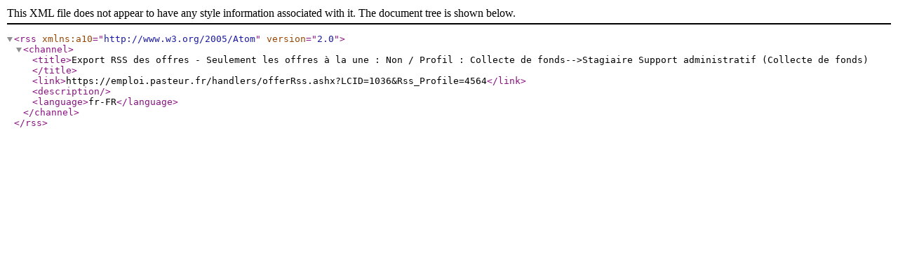

--- FILE ---
content_type: text/xml; charset=utf-8
request_url: https://emploi.pasteur.fr/handlers/offerRss.ashx?LCID=1036&Rss_Profile=4564
body_size: 460
content:
<?xml version="1.0" encoding="UTF-8"?>
<rss xmlns:a10="http://www.w3.org/2005/Atom" version="2.0">
  <channel>
    <title>Export RSS des offres - Seulement les offres à la une : Non / Profil : Collecte de fonds--&gt;Stagiaire Support administratif (Collecte de fonds)</title>
    <link>https://emploi.pasteur.fr/handlers/offerRss.ashx?LCID=1036&amp;Rss_Profile=4564</link>
    <description />
    <language>fr-FR</language>
  </channel>
</rss>